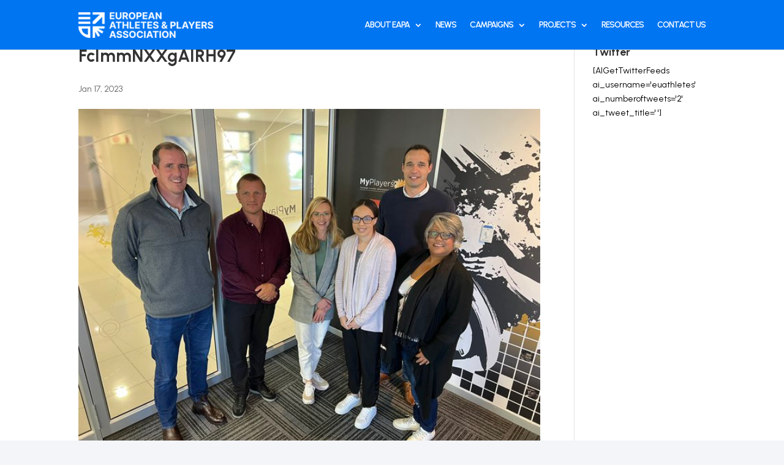

--- FILE ---
content_type: text/css; charset=UTF-8
request_url: https://euathletes.org/wp-content/plugins/gravityforms/assets/css/dist/theme.min.css?ver=2.9.16
body_size: 5793
content:
.gform_wrapper.gravity-theme .gfield_label{display:inline-block;font-size:16px;font-weight:700;margin-bottom:8px;padding:0}.gform_wrapper.gravity-theme .gfield_header_item,.gform_wrapper.gravity-theme .gform_fileupload_rules,.gform_wrapper.gravity-theme .ginput_complex label{font-size:15px;padding-top:5px}.gform_wrapper.gravity-theme.left_label fieldset.gfield,.gform_wrapper.gravity-theme.right_label fieldset.gfield{padding:16px 16px 16px 30%}.gform_wrapper.gravity-theme.left_label fieldset.gfield .gfield_description,.gform_wrapper.gravity-theme.left_label fieldset.gfield .ginput_container:not(.ginput_container_time),.gform_wrapper.gravity-theme.right_label fieldset.gfield .gfield_description,.gform_wrapper.gravity-theme.right_label fieldset.gfield .ginput_container:not(.ginput_container_time){width:100%}.gform_wrapper.gravity-theme.left_label legend.gfield_label,.gform_wrapper.gravity-theme.right_label legend.gfield_label{left:0}.gform_wrapper.gravity-theme.left_label .gfield:not(.gsection):not(.gfield_html):not(fieldset),.gform_wrapper.gravity-theme.right_label .gfield:not(.gsection):not(.gfield_html):not(fieldset){justify-content:flex-start}.gform_wrapper.gravity-theme.left_label .gfield_html.gfield_html_formatted,.gform_wrapper.gravity-theme.right_label .gfield_html.gfield_html_formatted{display:flex}.gform_wrapper.gravity-theme.left_label .gfield.gfield_html:not(.gfield_html_formatted) .gf-html-container,.gform_wrapper.gravity-theme.right_label .gfield.gfield_html:not(.gfield_html_formatted) .gf-html-container{width:100%}.gform_wrapper.gravity-theme.right_label legend.gfield_label{text-align:right}.gform_wrapper.gravity-theme:not(.top_label) .ginput_container.ginput_single_email{margin-left:0}.gform_wrapper.gravity-theme .gform_validation_errors{background:#fff9f9;border-radius:5px;border:1.5px solid #c02b0a;box-shadow:0 1px 4px rgba(0,0,0,.11),0 0 4px rgba(18,25,97,.0405344);margin-block-end:8px;margin-block-start:8px;padding-block:16px;padding-inline-end:16px;padding-inline-start:48px;position:relative;width:100%}.gform_wrapper.gravity-theme .gform_validation_errors:focus{outline:2px solid #c02b0a;outline-offset:2px}.gform_wrapper.gravity-theme .gform_validation_errors>h2{color:#c02b0a;font-size:13.2px;font-weight:500;line-height:17.6px;margin-block-end:12px;margin-block-start:0;margin-inline:0}.gform_wrapper.gravity-theme .gform_validation_errors>h2::before{display:none}.gform_wrapper.gravity-theme .gform_validation_errors>h2 .gform-icon{align-items:center;display:flex;font-size:28px;height:100%;inset-inline-start:12px;position:absolute;inset-block-start:0}.gform_wrapper.gravity-theme .gform_validation_errors>h2.hide_summary{margin:0;padding:0}.gform_wrapper.gravity-theme .gform_validation_errors>ol{padding-inline-start:20px}.gform_wrapper.gravity-theme .gform_validation_errors>ol a{color:#c02b0a;font-size:13.2px}.gform_wrapper.gravity-theme .gform_validation_errors>ol a:focus{outline:2px solid #c02b0a;outline-offset:2px}.gform_wrapper.gravity-theme .gform_validation_errors>ol li{color:#c02b0a;font-size:13.2px;list-style-type:disc!important;margin-block-end:8px;margin-block-start:0;margin-inline:0}.gform_wrapper.gravity-theme .gform_validation_errors>ol li:last-of-type{margin-block-end:0}.gform_wrapper.gravity-theme .gfield_required{color:#c02b0a;display:inline-block;font-size:13.008px;padding-inline-start:0.125em}.gform_wrapper.gravity-theme .gfield_required .gfield_required_custom,.gform_wrapper.gravity-theme .gfield_required .gfield_required_text{font-style:italic;font-weight:400}.gform_wrapper.gravity-theme .gform_required_legend .gfield_required{padding-inline-start:0}.gform_wrapper.gravity-theme .validation_error{border-block-end:2px solid #c02b0a;border-block-start:2px solid #c02b0a;color:#c02b0a;font-size:1em;font-weight:700;margin-block-end:32px;padding:16px;text-align:center}.gform_wrapper.gravity-theme .gfield_error .gfield_repeater_cell label,.gform_wrapper.gravity-theme .gfield_error label,.gform_wrapper.gravity-theme .gfield_error legend,.gform_wrapper.gravity-theme .gfield_validation_message,.gform_wrapper.gravity-theme .validation_message,.gform_wrapper.gravity-theme [aria-invalid=true]+label,.gform_wrapper.gravity-theme label+[aria-invalid=true]{color:#c02b0a}.gform_wrapper.gravity-theme .gfield_validation_message,.gform_wrapper.gravity-theme .validation_message{background:#fff9f9;border:1px solid #c02b0a;font-size:14.992px;margin-block-start:8px;padding:12.992px 24px}.gform_wrapper.gravity-theme .left_label.validation_above fieldset .gfield_validation_message,.gform_wrapper.gravity-theme .left_label.validation_above fieldset .validation_message,.gform_wrapper.gravity-theme .right_label.validation_above fieldset .gfield_validation_message,.gform_wrapper.gravity-theme .right_label.validation_above fieldset .validation_message{clear:right}.gform_wrapper.gravity-theme .validation_above .gfield_validation_message,.gform_wrapper.gravity-theme .validation_above .validation_message{margin-block-end:16px}.gform_wrapper.gravity-theme .gfield_error [aria-invalid=true]{border:1px solid #c02b0a}.gform_wrapper.gravity-theme .gform_previous_button.button,.gform_wrapper.gravity-theme .gform_save_link.button{-webkit-appearance:none!important;background-color:#fff;color:#6b7280;text-decoration:none}.gform_wrapper.gravity-theme .gform_previous_button.button svg,.gform_wrapper.gravity-theme .gform_save_link.button svg{display:inline-block;margin-right:4px}.gform_wrapper.gravity-theme button.button:disabled{opacity:.6}.gform_wrapper.gravity-theme #field_submit,.gform_wrapper.gravity-theme .gform_footer{display:flex}.gform_wrapper.gravity-theme #field_submit input,.gform_wrapper.gravity-theme .gform_footer input{align-self:flex-end}.gform_wrapper.gravity-theme #field_submit .gform_image_button,.gform_wrapper.gravity-theme .gform_footer .gform_image_button{background-color:transparent;border:none;border-radius:0;height:auto;padding:0;width:auto}.gform_wrapper.gravity-theme #field_submit .gform-button--width-full,.gform_wrapper.gravity-theme .gform_footer .gform-button--width-full{text-align:center;width:100%}.gform_wrapper.gravity-theme .ginput_complex{display:flex;flex-flow:row wrap}.gform_wrapper.gravity-theme .ginput_complex fieldset,.gform_wrapper.gravity-theme .ginput_complex span{flex:1}.gform_wrapper.gravity-theme .ginput_complex .ginput_full{flex:0 0 100%}.gform_wrapper.gravity-theme .ginput_complex .clear-multi{display:flex}.gform_wrapper.gravity-theme .ginput_complex label,.gform_wrapper.gravity-theme .ginput_complex legend{display:block}.gform_wrapper.gravity-theme .ginput_complex input,.gform_wrapper.gravity-theme .ginput_complex select{width:100%}.gform_wrapper.gravity-theme .ginput_container_address{margin-left:-1%;margin-right:-1%}.gform_wrapper.gravity-theme .ginput_container_address span{flex:0 0 50%;padding-left:.9804%;padding-right:.9804%}@media (min-width:641px){.gform_wrapper.gravity-theme .ginput_complex:not(.ginput_container_address) fieldset:not([style*="display:none"]):not(.ginput_full),.gform_wrapper.gravity-theme .ginput_complex:not(.ginput_container_address) span:not([style*="display:none"]):not(.ginput_full){padding-right:1%}.gform_wrapper.gravity-theme .ginput_complex:not(.ginput_container_address) fieldset:not([style*="display:none"]):not(.ginput_full)~span:not(.ginput_full),.gform_wrapper.gravity-theme .ginput_complex:not(.ginput_container_address) span:not([style*="display:none"]):not(.ginput_full)~span:not(.ginput_full){padding-left:1%;padding-right:0}.gform_wrapper.gravity-theme .ginput_container_address span,.gform_wrapper.gravity-theme .ginput_full:not(:last-of-type){margin-bottom:8px}.gform_wrapper.gravity-theme .ginput_container_address{margin-bottom:-8px}html[dir=rtl] .gform_wrapper.gravity-theme .ginput_complex:not(.ginput_container_address) fieldset:not([style*="display:none"]):not(.ginput_full),html[dir=rtl] .gform_wrapper.gravity-theme .ginput_complex:not(.ginput_container_address) span:not([style*="display:none"]):not(.ginput_full){padding-left:1%;padding-right:0}html[dir=rtl] .gform_wrapper.gravity-theme .ginput_complex:not(.ginput_container_address) fieldset:not([style*="display:none"]):not(.ginput_full)~span:not(.ginput_full),html[dir=rtl] .gform_wrapper.gravity-theme .ginput_complex:not(.ginput_container_address) span:not([style*="display:none"]):not(.ginput_full)~span:not(.ginput_full){padding-left:0;padding-right:1%}}@media (max-width:640px){.gform_wrapper.gravity-theme .ginput_complex span{flex:0 0 100%;margin-bottom:8px;padding-left:0}.gform_wrapper.gravity-theme .ginput_complex.ginput_container_address span{padding-left:.9804%}}.gform_wrapper.gravity-theme .description,.gform_wrapper.gravity-theme .gfield_description,.gform_wrapper.gravity-theme .gsection_description,.gform_wrapper.gravity-theme .instruction{clear:both;font-family:inherit;font-size:15px;letter-spacing:normal;line-height:inherit;padding-top:13px;width:100%}.gform_wrapper.gravity-theme .field_description_above .description,.gform_wrapper.gravity-theme .field_description_above .gfield_description,.gform_wrapper.gravity-theme .field_description_above .gsection_description,.gform_wrapper.gravity-theme .field_description_above .instruction{padding-bottom:16px}.gform_wrapper.gravity-theme .field_sublabel_above .description,.gform_wrapper.gravity-theme .field_sublabel_above .gfield_description,.gform_wrapper.gravity-theme .field_sublabel_above .gsection_description{margin-top:9.008px}.gform_wrapper.gravity-theme .top_label .gsection_description{margin-bottom:9.008px;width:100%}.gform_wrapper.gravity-theme .field_description_below .gfield_consent_description,.gform_wrapper.gravity-theme .gfield_consent_description{border:1px solid #ddd;font-size:13.008px;margin-top:12.8px;max-height:240px;overflow-y:scroll;padding:6.4px 8px;width:100%}.gform_wrapper.gravity-theme .field_description_above .gfield_choice_limit_message,.gform_wrapper.gravity-theme .field_sublabel_above .gfield_choice_limit_message,.gform_wrapper.gravity-theme .gfield_choice_limit_message{display:block;margin-bottom:8px;margin-top:0;padding-bottom:0;padding-top:0}.gform_wrapper.gravity-theme .gfield_creditcard_warning{background-color:rgba(255,223,224,.25);border-bottom:4px solid #c02b0a;border-top:2px solid #c02b0a;padding:16px}.gform_wrapper.gravity-theme .gfield_creditcard_warning .gfield_creditcard_warning_message{color:#c02b0a;font-family:inherit;font-size:16px;font-weight:700;min-height:32px;position:relative}.gform_wrapper.gravity-theme .gfield_creditcard_warning .gfield_creditcard_warning_message span{background-image:url([data-uri]);background-position:0 3.2px;background-repeat:no-repeat;background-size:24px 16px;border-bottom:1px solid #c02b0a;display:block;letter-spacing:.1pt;margin-bottom:16px;padding:0 0 16px 24px;text-transform:uppercase}.gform_wrapper.gravity-theme .ginput_cardextras{display:flex;flex-wrap:wrap}.gform_wrapper.gravity-theme .ginput_complex .ginput_cardinfo_right input{max-width:112px;width:30%}.gform_wrapper.gravity-theme .ginput_card_expiration_container{display:flex;flex-wrap:wrap}.gform_wrapper.gravity-theme .ginput_card_expiration_month{flex:1;margin-right:16px}.gform_wrapper.gravity-theme .ginput_card_expiration_year{flex:1}.gform_wrapper.gravity-theme .ginput_cardinfo_left label,.gform_wrapper.gravity-theme .ginput_cardinfo_left legend,.gform_wrapper.gravity-theme .ginput_cardinfo_right label,.gform_wrapper.gravity-theme .ginput_cardinfo_right legend{flex:1 1 100%}.gform_wrapper.gravity-theme fieldset.ginput_cardinfo_left{display:flex;flex-direction:column}.gform_wrapper.gravity-theme fieldset.ginput_cardinfo_left legend{float:left;padding-top:5px}.gform_wrapper.gravity-theme .field_sublabel_below fieldset.ginput_cardinfo_left{flex-direction:column-reverse}html[dir=rtl] .gform_wrapper.gravity-theme .ginput_card_expiration_month{margin-left:16px;margin-right:0}html[dir=rtl] .gform_wrapper.gravity-theme .gform_card_icon{float:right}html[dir=rtl] .gform_wrapper.gravity-theme .gfield_creditcard_warning .gfield_creditcard_warning_message span{background-position:right 3.2px;background-repeat:no-repeat;background-size:24px 16px;display:block;margin-bottom:16px;padding:0 24px 16px 0}html[dir=rtl] .gform_wrapper.gravity-theme fieldset.ginput_cardinfo_left{display:flex}@media (max-width:640px){.gform_wrapper.gravity-theme .ginput_card_expiration{flex:none}.gform_wrapper.gravity-theme .ginput_card_expiration_month{margin-bottom:8px}}.gform_wrapper.gravity-theme .ginput_container_date+.ginput_container_date{margin-left:2%}.gform_wrapper.gravity-theme .ginput_container_date[style*="display:none"]+.ginput_container_date{margin-left:0}.gform_wrapper.gravity-theme .ginput_container_date label{display:block}html[dir=rtl] .gform_wrapper.gravity-theme .ginput_container_date+.ginput_container_date{margin-left:0;margin-right:16px}html[dir=rtl] .gform_wrapper.gravity-theme .ginput_container_date[style*="display:none"]+.ginput_container_date{margin-right:0}.gravity-theme.ui-datepicker{background:#fff;border:1px solid #d0d1d3;border-radius:3px;box-shadow:0 .0625rem .25rem rgba(0,0,0,.11),0 0 .25rem rgba(18,25,97,.0405344);color:#607382;font-size:.8125rem;font-weight:var(--gform-theme-font-weight-medium);margin-top:5px;max-width:400px;padding:18px 15px;width:auto}.gravity-theme.ui-datepicker table,.gravity-theme.ui-datepicker td,.gravity-theme.ui-datepicker th,.gravity-theme.ui-datepicker thead,.gravity-theme.ui-datepicker tr{background:0 0;border:0;margin:0}.gravity-theme.ui-datepicker td,.gravity-theme.ui-datepicker th{padding:5px;text-shadow:none;text-transform:none}.gravity-theme.ui-datepicker .ui-datepicker-header{border:0;display:flex;flex-direction:row;justify-content:center;margin:0 0 5px;padding:0;position:relative;width:100%}.gravity-theme.ui-datepicker .ui-datepicker-header .ui-datepicker-next,.gravity-theme.ui-datepicker .ui-datepicker-header .ui-datepicker-prev{align-items:center;background:0 0;border:0;color:#607382;cursor:pointer;display:flex;font-family:gform-icons-theme!important;font-size:24px;-webkit-font-smoothing:antialiased;-moz-osx-font-smoothing:grayscale;height:30px;justify-content:center;line-height:1;position:absolute;speak:never;text-decoration:none;top:50%;transform:translateY(-50%);transition:color .3s ease-in-out,background-color .3s ease-in-out,border-color .3s ease-in-out;width:30px}.gravity-theme.ui-datepicker .ui-datepicker-header .ui-datepicker-next:focus,.gravity-theme.ui-datepicker .ui-datepicker-header .ui-datepicker-next:hover,.gravity-theme.ui-datepicker .ui-datepicker-header .ui-datepicker-prev:focus,.gravity-theme.ui-datepicker .ui-datepicker-header .ui-datepicker-prev:hover{color:#2f4054}.gravity-theme.ui-datepicker .ui-datepicker-header .ui-datepicker-next .ui-icon,.gravity-theme.ui-datepicker .ui-datepicker-header .ui-datepicker-prev .ui-icon{display:none}.gravity-theme.ui-datepicker .ui-datepicker-header .ui-datepicker-next::before,.gravity-theme.ui-datepicker .ui-datepicker-header .ui-datepicker-prev::before{border:0;height:auto;position:static;transform:none;width:auto}.gravity-theme.ui-datepicker .ui-datepicker-header .ui-datepicker-prev{left:0}.gravity-theme.ui-datepicker .ui-datepicker-header .ui-datepicker-prev::before{content:"\e910"}.gravity-theme.ui-datepicker .ui-datepicker-header .ui-datepicker-next{right:0}.gravity-theme.ui-datepicker .ui-datepicker-header .ui-datepicker-next::before{content:"\e91b"}.gravity-theme.ui-datepicker .ui-datepicker-header select{-webkit-appearance:none;background-color:transparent;background-image:url(../../../images/theme/down-arrow.svg);background-position:100% 50%;background-repeat:no-repeat;background-size:24px 24px;border:0;border-radius:0;box-shadow:none;color:#585e6a;cursor:pointer;display:inline-block;font-size:.875rem;font-weight:var(--gform-theme-font-weight-medium);height:auto;min-height:0;padding:0 22px 0 0;width:auto}.gravity-theme.ui-datepicker .ui-datepicker-header select.ui-datepicker-month{margin-right:20px;-moz-text-align-last:right;text-align-last:right}.gravity-theme.ui-datepicker .ui-datepicker-calendar{table-layout:fixed;width:100%}.gravity-theme.ui-datepicker .ui-datepicker-calendar a,.gravity-theme.ui-datepicker .ui-datepicker-calendar span{font-weight:var(--gform-theme-font-weight-normal)}.gravity-theme.ui-datepicker .ui-datepicker-calendar th span{align-items:center;color:#2f4054;display:flex;font-size:.8125rem;font-weight:var(--gform-theme-font-weight-medium);height:40px;justify-content:center;width:40px}.gravity-theme.ui-datepicker .ui-datepicker-calendar td{font-size:.8125rem;height:50px;width:50px}.gravity-theme.ui-datepicker .ui-datepicker-calendar .ui-state-default{align-items:center;background:0 0;border:1px solid transparent;border-radius:100%;box-shadow:none;color:#2f4054;display:flex;height:40px;justify-content:center;text-decoration:none;transition:color .3s ease-in-out,background-color .3s ease-in-out,border-color .3s ease-in-out;width:40px}.gravity-theme.ui-datepicker .ui-datepicker-calendar .ui-state-default:focus,.gravity-theme.ui-datepicker .ui-datepicker-calendar .ui-state-default:hover{background:0 0;border-color:#607382;outline:0}.gravity-theme.ui-datepicker .ui-datepicker-calendar .ui-state-default:active{background:#f2f3f5;border-color:#607382}.gravity-theme.ui-datepicker .ui-datepicker-calendar .ui-datepicker-current-day .ui-state-default{background:#607382;border-color:#607382;box-shadow:0 .125rem .125rem rgba(58,58,87,.0596411);color:#fff}.gravity-theme.ui-datepicker .ui-datepicker-calendar .ui-datepicker-current-day .ui-state-default:focus,.gravity-theme.ui-datepicker .ui-datepicker-calendar .ui-datepicker-current-day .ui-state-default:hover{border-color:#607382}.gravity-theme.ui-datepicker .ui-datepicker-calendar .ui-state-disabled{background:0 0}.gravity-theme.ui-datepicker .ui-datepicker-calendar .ui-state-disabled .ui-state-default{align-items:center;background:#f2f3f5;border:1px solid rgba(32,32,46,.079);border-radius:100%;box-shadow:0 .125rem .125rem rgba(58,58,87,.0596411);color:#686e77;cursor:text;display:flex;height:40px;justify-content:center;text-decoration:none;width:40px}@media (max-width:640px){.gravity-theme.ui-datepicker{max-width:235px}.gravity-theme.ui-datepicker .ui-datepicker-header{margin-bottom:10px}.gravity-theme.ui-datepicker td,.gravity-theme.ui-datepicker th{padding:3px}.gravity-theme.ui-datepicker .ui-datepicker-calendar th span{height:20px;width:20px}.gravity-theme.ui-datepicker .ui-datepicker-calendar td{height:30px;width:30px}.gravity-theme.ui-datepicker .ui-datepicker-calendar .ui-state-default{height:20px;width:20px}.gravity-theme.ui-datepicker .ui-datepicker-calendar .ui-state-disabled .ui-state-default{height:20px;width:20px}}html[dir=rtl] #ui-datepicker-div.gform-theme-datepicker[style]{right:auto!important}.gform_wrapper.gravity-theme .gform_footer,.gform_wrapper.gravity-theme .gform_page_footer{margin:6px 0 0;padding:16px 0}.gform_wrapper.gravity-theme .gform_footer.left_label,.gform_wrapper.gravity-theme .gform_footer.right_label,.gform_wrapper.gravity-theme .gform_page_footer.left_label,.gform_wrapper.gravity-theme .gform_page_footer.right_label{padding:16px 0 10px 30%}.gform_wrapper.gravity-theme .gform_footer button,.gform_wrapper.gravity-theme .gform_footer input,.gform_wrapper.gravity-theme .gform_page_footer button,.gform_wrapper.gravity-theme .gform_page_footer input{margin-bottom:8px}.gform_wrapper.gravity-theme .gform_footer button.button:disabled,.gform_wrapper.gravity-theme .gform_footer input.button:disabled,.gform_wrapper.gravity-theme .gform_page_footer button.button:disabled,.gform_wrapper.gravity-theme .gform_page_footer input.button:disabled{opacity:.6}.gform_wrapper.gravity-theme .gform_footer button+input,.gform_wrapper.gravity-theme .gform_footer input+button,.gform_wrapper.gravity-theme .gform_footer input+input,.gform_wrapper.gravity-theme .gform_page_footer button+input,.gform_wrapper.gravity-theme .gform_page_footer input+button,.gform_wrapper.gravity-theme .gform_page_footer input+input{margin-left:8px}html[dir=rtl] .gform_wrapper.gravity-theme button+input,html[dir=rtl] .gform_wrapper.gravity-theme input+button,html[dir=rtl] .gform_wrapper.gravity-theme input+input{margin-right:8px}.gform_wrapper.gravity-theme .gfield_checkbox label,.gform_wrapper.gravity-theme .gfield_radio label{display:inline-block;font-size:15px}.gform_wrapper.gravity-theme .gfield_checkbox button,.gform_wrapper.gravity-theme .gfield_checkbox input[type=text],.gform_wrapper.gravity-theme .gfield_radio button,.gform_wrapper.gravity-theme .gfield_radio input[type=text]{margin-top:16px}.gform_wrapper.gravity-theme .gfield-choice-input{display:inline-block;margin-top:0;top:0;vertical-align:middle}.gform_wrapper.gravity-theme .gfield-choice-input+label{margin-bottom:0;max-width:calc(100% - 32px);vertical-align:middle}.gform_wrapper.gravity-theme .gfield-choice-input:disabled+label{color:#757575}.gform_wrapper.gravity-theme input[type=number]{display:inline-block}.gform_wrapper.gravity-theme input[type=color],.gform_wrapper.gravity-theme input[type=date],.gform_wrapper.gravity-theme input[type=datetime-local],.gform_wrapper.gravity-theme input[type=datetime],.gform_wrapper.gravity-theme input[type=email],.gform_wrapper.gravity-theme input[type=month],.gform_wrapper.gravity-theme input[type=number],.gform_wrapper.gravity-theme input[type=password],.gform_wrapper.gravity-theme input[type=search],.gform_wrapper.gravity-theme input[type=tel],.gform_wrapper.gravity-theme input[type=text],.gform_wrapper.gravity-theme input[type=time],.gform_wrapper.gravity-theme input[type=url],.gform_wrapper.gravity-theme input[type=week],.gform_wrapper.gravity-theme select,.gform_wrapper.gravity-theme textarea{font-size:15px;margin-bottom:0;margin-top:0;padding:8px}.gform_wrapper.gravity-theme .chosen-container-multi,.gform_wrapper.gravity-theme .ginput_product_price,.gform_wrapper.gravity-theme .ginput_product_price_label,.gform_wrapper.gravity-theme .ginput_quantity_label{font-size:15px}.gform_wrapper.gravity-theme .chosen-choices{padding:8px}.gform_wrapper.gravity-theme .ginput_container_date{align-content:flex-start;align-items:center;display:flex}.gform_wrapper.gravity-theme .ginput_container_date input{width:auto}.gform_wrapper.gravity-theme .ginput_container_date .datepicker_with_icon.large{width:calc(100% - 48px)}.gform_wrapper.gravity-theme .ginput_container_date img.ui-datepicker-trigger{display:block;margin-left:12.8px;max-height:25.6px;max-width:25.6px}.gform_wrapper.gravity-theme .ginput_complex .ginput_container_date{flex-basis:min-content;flex-flow:row wrap;max-width:30%}.gform_wrapper.gravity-theme .ginput_complex .ginput_container_date input,.gform_wrapper.gravity-theme .ginput_complex .ginput_container_date select{min-width:84px;width:100%}.gform_wrapper.gravity-theme .gfield_chainedselect.horizontal select{min-width:100px}.gform_wrapper.gravity-theme .gform_show_password{align-items:center;background:0 0;color:inherit;display:flex;height:100%}.gform_wrapper.gravity-theme .gform_show_password:focus,.gform_wrapper.gravity-theme .gform_show_password:hover{background:0 0}.gform_wrapper.gravity-theme .gfield_consent_description{border:1px solid #ddd;font-size:.8em;margin-top:8px;max-height:240px;overflow-y:scroll;padding:8px}.gform_wrapper.gravity-theme .gfield .ginput_quantity{width:auto}.gform_wrapper.gravity-theme .ginput_container_image_choice .gfield_checkbox,.gform_wrapper.gravity-theme .ginput_container_image_choice .gfield_radio{display:flex;flex-direction:row;flex-wrap:wrap;gap:16px}.gform_wrapper.gravity-theme .ginput_container_image_choice .gchoice{align-self:start;display:block;inline-size:200px;max-inline-size:200px;min-inline-size:200px;position:relative}.gform_wrapper.gravity-theme .ginput_container_image_choice .gchoice .gfield-image-choice-wrapper-outer{display:block}.gform_wrapper.gravity-theme .ginput_container_image_choice .gchoice label{display:inline;margin:0}.gform_wrapper.gravity-theme .ginput_container_image_choice .gchoice input{margin-inline-start:0}.gform_wrapper.gravity-theme .ginput_container_image_choice .gchoice:where([\:has\(input\:checked\)])::after{font-family:gform-icons-theme!important;font-style:normal;font-variant:normal;font-weight:400;line-height:1;speak:none;text-transform:none;align-items:center;background-color:#607382;block-size:38px;border-radius:50%;color:#fff;content:"\e917";display:flex;filter:drop-shadow(0 1px 1px rgba(18, 25, 97, .15)) drop-shadow(0 2px 5px rgba(18, 25, 97, .1)) drop-shadow(0 0 0 rgba(18, 25, 97, .05));font-size:32px;inline-size:38px;inset-block-start:10px;inset-inline-end:10px;justify-content:center;position:absolute;z-index:5}.gform_wrapper.gravity-theme .ginput_container_image_choice .gchoice:where([\:has\(input\:checked\)])::after{font-family:gform-icons-theme!important;font-style:normal;font-variant:normal;font-weight:400;line-height:1;speak:none;text-transform:none;align-items:center;background-color:#607382;block-size:38px;border-radius:50%;color:#fff;content:"\e917";display:flex;filter:drop-shadow(0 1px 1px rgba(18, 25, 97, .15)) drop-shadow(0 2px 5px rgba(18, 25, 97, .1)) drop-shadow(0 0 0 rgba(18, 25, 97, .05));font-size:32px;inline-size:38px;inset-block-start:10px;inset-inline-end:10px;justify-content:center;position:absolute;z-index:5}.gform_wrapper.gravity-theme .ginput_container_image_choice .gchoice:where([\:has\(input\:checked\)])::after{font-family:gform-icons-theme!important;font-style:normal;font-variant:normal;font-weight:400;line-height:1;speak:none;text-transform:none;align-items:center;background-color:#607382;block-size:38px;border-radius:50%;color:#fff;content:"\e917";display:flex;filter:drop-shadow(0 1px 1px rgba(18, 25, 97, .15)) drop-shadow(0 2px 5px rgba(18, 25, 97, .1)) drop-shadow(0 0 0 rgba(18, 25, 97, .05));font-size:32px;inline-size:38px;inset-block-start:10px;inset-inline-end:10px;justify-content:center;position:absolute;z-index:5}.gform_wrapper.gravity-theme .ginput_container_image_choice .gchoice:where(:has(input:checked))::after{font-family:gform-icons-theme!important;font-style:normal;font-variant:normal;font-weight:400;line-height:1;speak:none;text-transform:none;align-items:center;background-color:#607382;block-size:38px;border-radius:50%;color:#fff;content:"\e917";display:flex;filter:drop-shadow(0 1px 1px rgba(18, 25, 97, .15)) drop-shadow(0 2px 5px rgba(18, 25, 97, .1)) drop-shadow(0 0 0 rgba(18, 25, 97, .05));font-size:32px;inline-size:38px;inset-block-start:10px;inset-inline-end:10px;justify-content:center;position:absolute;z-index:5}.gform_wrapper.gravity-theme .ginput_container_image_choice .gchoice:where(:focus-within) .gfield-choice-image-wrapper::before{border-color:currentColor}.gform_wrapper.gravity-theme .ginput_container_image_choice .gchoice:where([\:has\(.gfield-choice-input\:disabled\)]) .gfield-choice-image-wrapper{opacity:.5}.gform_wrapper.gravity-theme .ginput_container_image_choice .gchoice:where(:has(.gfield-choice-input:disabled)) .gfield-choice-image-wrapper{opacity:.5}.gform_wrapper.gravity-theme .ginput_container_image_choice .gfield-choice-image-wrapper{aspect-ratio:1/1;margin-block-end:8px;opacity:1;overflow:hidden;position:relative}.gform_wrapper.gravity-theme .ginput_container_image_choice .gfield-choice-image-wrapper::before{border:2px solid transparent;content:"";display:block;inset-block:0;inset-inline:0;position:absolute;z-index:1}.gform_wrapper.gravity-theme .ginput_container_image_choice .gfield-choice-image-no-image{font-family:gform-icons-theme!important;font-style:normal;font-variant:normal;font-weight:400;line-height:1;speak:none;text-transform:none;background-color:#d0d1d3;block-size:100%;color:#607382;display:block;inline-size:100%;position:relative}.gform_wrapper.gravity-theme .ginput_container_image_choice .gfield-choice-image-no-image::before{content:"\e91e";font-size:60px;inset-block-start:50%;left:50%;position:absolute;transform:translate(-50%,-50%)}.gform_wrapper.gravity-theme .ginput_container_image_choice .gfield-choice-image-no-image span{border:0;clip:rect(0,0,0,0);height:1px;margin:-1px;overflow:hidden;padding:0;position:absolute;white-space:nowrap;width:1px}.gform_wrapper.gravity-theme .ginput_container_image_choice .gfield-choice-image{block-size:100%!important;display:block;inline-size:100%;max-block-size:100%;max-inline-size:100%;-o-object-fit:cover;object-fit:cover}.gform_wrapper.gravity-theme .ginput_container_image_choice .gchoice_other_control{margin-block-start:16px;max-inline-size:100%}.gform_wrapper.gravity-theme .gfield_error .ginput_container_image_choice .gfield-choice-image-wrapper::before{border-color:#c02b0a}.gform_wrapper.gravity-theme:where(:not(.gform_wrapper_edit_form_entry)) .ginput_container_image_choice.ginput_container_image_choice--label-hide .gchoice .gfield-choice-image-wrapper{margin-block-end:0}.gform_wrapper.gravity-theme:where(:not(.gform_wrapper_edit_form_entry)) .ginput_container_image_choice.ginput_container_image_choice--label-hide .gchoice .gfield-choice-input,.gform_wrapper.gravity-theme:where(:not(.gform_wrapper_edit_form_entry)) .ginput_container_image_choice.ginput_container_image_choice--label-hide .gchoice .gfield-image-choice-wrapper-inner,.gform_wrapper.gravity-theme:where(:not(.gform_wrapper_edit_form_entry)) .ginput_container_image_choice.ginput_container_image_choice--label-hide .gchoice .gform-field-label{border:0;clip:rect(0,0,0,0);height:1px;margin:-1px;overflow:hidden;padding:0;position:absolute;white-space:nowrap;width:1px}.gform_wrapper.gravity-theme:where(:not(.gform_wrapper_edit_form_entry)) .ginput_container_image_choice.ginput_container_image_choice--input-hide .gchoice .gform-field-label{margin-inline-start:0}.gform_wrapper.gravity-theme:where(:not(.gform_wrapper_edit_form_entry)) .ginput_container_image_choice.ginput_container_image_choice--input-hide .gchoice .gfield-choice-input{border:0;clip:rect(0,0,0,0);height:1px;margin:-1px;overflow:hidden;padding:0;position:absolute;white-space:nowrap;width:1px}.gform_wrapper.gravity-theme:where(.gform_wrapper_edit_form_entry) .ginput_container_image_choice .gchoice:where([\:has\(input\:checked\)])::after{font-family:gform-icons-common!important;font-style:normal;font-variant:normal;font-weight:400;line-height:1;speak:none;text-transform:none;content:"\e904";font-size:20px}.gform_wrapper.gravity-theme:where(.gform_wrapper_edit_form_entry) .ginput_container_image_choice .gchoice:where([\:has\(input\:checked\)])::after{font-family:gform-icons-common!important;font-style:normal;font-variant:normal;font-weight:400;line-height:1;speak:none;text-transform:none;content:"\e904";font-size:20px}.gform_wrapper.gravity-theme:where(.gform_wrapper_edit_form_entry) .ginput_container_image_choice .gchoice:where([\:has\(input\:checked\)])::after{font-family:gform-icons-common!important;font-style:normal;font-variant:normal;font-weight:400;line-height:1;speak:none;text-transform:none;content:"\e904";font-size:20px}.gform_wrapper.gravity-theme:where(.gform_wrapper_edit_form_entry) .ginput_container_image_choice .gchoice:where(:has(input:checked))::after{font-family:gform-icons-common!important;font-style:normal;font-variant:normal;font-weight:400;line-height:1;speak:none;text-transform:none;content:"\e904";font-size:20px}.gform_wrapper.gravity-theme:where(.gform_wrapper_edit_form_entry) .ginput_container_image_choice .gfield-choice-image-no-image{font-family:gform-icons-common!important;font-style:normal;font-variant:normal;font-weight:400;line-height:1;speak:none;text-transform:none}.gform_wrapper.gravity-theme:where(.gform_wrapper_edit_form_entry) .ginput_container_image_choice .gfield-choice-image-no-image::before{content:"\e90f"}.gforms_edit_form.gf_browser_safari .gform_wrapper.gravity-theme:where(.gform_wrapper_edit_form_entry) .ginput_container_image_choice .gfield-choice-image{max-block-size:-webkit-fill-available}html[dir=rtl] .gform_wrapper.gravity-theme .ginput_container_date img.ui-datepicker-trigger{margin-left:0;margin-right:12.8px;order:1}.gform_wrapper.gravity-theme .gsection{border-bottom:1px solid #ccc;padding:0 16px 8px 0}html[dir=rtl] .gform_wrapper.gravity-theme .gsection{padding:0 0 8px 16px}.gform_wrapper.gravity-theme .gf_progressbar_title{color:#767676;font-size:12.992px;font-weight:400;margin:0 0 4.8px 0}.gform_wrapper.gravity-theme .gf_progressbar{background:#e8e8e8;border-radius:10.5px;margin-bottom:16px;position:relative}.gform_wrapper.gravity-theme .gf_progressbar_percentage{border-radius:10.5px;height:20.992px;text-align:right;vertical-align:middle}.gform_wrapper.gravity-theme .gf_progressbar_percentage:not(.percentbar_100){border-radius:10.5px 0 0 10.5px}.gform_wrapper.gravity-theme .gf_progressbar_percentage span{display:block;float:right;font-size:13px;line-height:21px;margin-left:8px;margin-right:8px;min-width:2em;width:auto}.gform_wrapper.gravity-theme .gf_progressbar_percentage.percentbar_0 span{color:#959595;float:none;margin-left:9.6px;text-shadow:none}.gform_wrapper.gravity-theme .gf_progressbar_blue{background:#d2d6dc}.gform_wrapper.gravity-theme .gf_progressbar_percentage.percentbar_blue{background-color:#1e7ac4;color:#fff}.gform_wrapper.gravity-theme .gf_progressbar_gray{background:#d2d6dc}.gform_wrapper.gravity-theme .gf_progressbar_percentage.percentbar_gray{background-color:#6b7280;color:#fff}.gform_wrapper.gravity-theme .gf_progressbar_green{background:#e8e8e8}.gform_wrapper.gravity-theme .gf_progressbar_percentage.percentbar_green{background-color:#aac138;color:#fff}.gform_wrapper.gravity-theme .gf_progressbar_orange{background:#e8eaec}.gform_wrapper.gravity-theme .gf_progressbar_percentage.percentbar_orange{background-color:#ff5d38;color:#fff}.gform_wrapper.gravity-theme .gf_progressbar_red{background:#e8eaec}.gform_wrapper.gravity-theme .gf_progressbar_percentage.percentbar_red{background-color:#ec1e31;color:#fff}.gform_wrapper.gravity-theme .gf_progressbar_spring{background:#d2d6dc}.gform_wrapper.gravity-theme .gf_progressbar_percentage.percentbar_spring{background:linear-gradient(270deg,#9cd790 0,#76d7db 100%);color:#fff}.gform_wrapper.gravity-theme .gf_progressbar_blues{background:#d2d6dc}.gform_wrapper.gravity-theme .gf_progressbar_percentage.percentbar_blues{background:linear-gradient(270deg,#00c2ff 0,#7838e2 100%);color:#fff}.gform_wrapper.gravity-theme .gf_progressbar_rainbow{background:#d2d6dc}.gform_wrapper.gravity-theme .gf_progressbar_percentage.percentbar_rainbow{background:linear-gradient(270deg,#1dbeea 0,#cd6ad6 50%,#f35160 100%);color:#fff}html[dir=rtl] .gform_wrapper.gravity-theme .gf_progressbar_percentage:not(.percentbar_100){border-radius:0 10.5px 10.5px 0}.gform_wrapper.gravity-theme .gf_page_steps{border-bottom:1px solid #e5e7eb;margin-bottom:16px}.gform_wrapper.gravity-theme .gf_step{display:inline-block;margin:8px 32px 8px 0}.gform_wrapper.gravity-theme .gf_step_label,.gform_wrapper.gravity-theme .gf_step_number{display:table-cell;vertical-align:middle}.gform_wrapper.gravity-theme .gf_step_number{background:0 0;border:2px solid #cfd3d9;border-radius:20px;color:#585e6a;font-size:14px;font-weight:500;height:40px;text-align:center;width:40px}.gform_wrapper.gravity-theme .gf_step_active .gf_step_number{background:#cfd3d9;color:#607382}.gform_wrapper.gravity-theme .gf_step_completed .gf_step_number{position:relative}.gform_wrapper.gravity-theme .gf_step_completed .gf_step_number::before{background:#607382;border:2px solid #607382;border-radius:20px;content:"";display:table-cell;height:40px;left:-2px;position:absolute;top:-2px;width:40px}.gform_wrapper.gravity-theme .gf_step_completed .gf_step_number::after{align-items:center;color:#fff;content:"\e917";display:flex;font-family:gform-icons-theme;font-size:24px;height:100%;justify-content:center;left:0;position:absolute;text-align:center;top:0;width:100%;z-index:5}.gform_wrapper.gravity-theme .gf_step_label{color:inherit;font-size:14px;font-weight:600;line-height:16px;padding-left:16px}.gform_wrapper.gravity-theme .gf_step_hidden{display:none}.gform_wrapper.gravity-theme .ginput_product_price_wrapper{display:inline-block}.gform_wrapper.gravity-theme .ginput_product_price_wrapper input:-moz-read-only{background:0 0;border:none;padding:0}.gform_wrapper.gravity-theme .ginput_product_price_wrapper input:read-only{background:0 0;border:none;padding:0}.gform_wrapper.gravity-theme .ginput_product_price,.gform_wrapper.gravity-theme .ginput_shipping_price{color:#900}.gform_wrapper.gravity-theme .ginput_total{color:#060}.gform_wrapper.gravity-theme .gfield_repeater_cell{margin-top:8px}.gform_wrapper.gravity-theme .gfield_repeater_cell label{color:#9b9a9a;font-size:12.8px;font-weight:400;padding-top:8px}.gform_wrapper.gravity-theme .gfield_repeater_items .gfield_repeater_cell:not(:first-child){padding-top:8px}.gform_wrapper.gravity-theme .gfield_repeater_wrapper input{border:1px solid #c5c6c5;border-radius:4px}.gform_wrapper.gravity-theme .gfield_repeater_cell>.gfield_repeater_wrapper{background-color:rgba(1,1,1,.02);border-bottom:1px solid #eee;border-left:8px solid #f1f1f1;border-radius:8px;box-shadow:0 1px 1px 0 rgba(0,0,0,.06),0 2px 1px -1px rgba(0,0,0,.06),0 1px 5px 0 rgba(0,0,0,.06);padding:10px 20px}.gform_wrapper.gravity-theme .gfield_repeater_buttons{padding-top:16px}.gform_wrapper.gravity-theme .gfield_repeater_buttons .add_repeater_item_plus:hover,.gform_wrapper.gravity-theme .gfield_repeater_buttons .add_repeater_item_text:hover,.gform_wrapper.gravity-theme .gfield_repeater_buttons .remove_repeater_item_minus:hover,.gform_wrapper.gravity-theme .gfield_repeater_buttons .remove_repeater_item_text:hover{background:#fafafa;border:1px solid #757575;color:#374750}.gform_wrapper.gravity-theme .gfield_repeater_buttons .add_repeater_item_plus:focus,.gform_wrapper.gravity-theme .gfield_repeater_buttons .add_repeater_item_text:focus,.gform_wrapper.gravity-theme .gfield_repeater_buttons .remove_repeater_item_minus:focus,.gform_wrapper.gravity-theme .gfield_repeater_buttons .remove_repeater_item_text:focus{outline:0}.gform_wrapper.gravity-theme .gfield_repeater_buttons .add_repeater_item_text,.gform_wrapper.gravity-theme .gfield_repeater_buttons .remove_repeater_item_text{background:rgba(242,242,242,.5);border:1px solid rgba(117,117,117,.4);border-radius:20px;color:#757575;font-size:12px;font-weight:400;height:32px;margin-bottom:8px;margin-right:8px;min-width:100px;transition:all .3s cubic-bezier(.67, .17, .4, .83)}.gform_wrapper.gravity-theme .gfield_repeater_buttons .add_repeater_item_plus,.gform_wrapper.gravity-theme .gfield_repeater_buttons .remove_repeater_item_minus{background:rgba(242,242,242,.5);border:1px solid rgba(117,117,117,.4);border-radius:50%;color:#757575;font-size:16px;font-weight:700;height:24px;margin:10px 5px 0 5px;padding:0;transition:all .3s cubic-bezier(.67, .17, .4, .83);width:24px}.gform_wrapper.gravity-theme .gfield_repeater .gfield_repeater_items .gfield_repeater_item:not(:last-child){border-bottom:2px solid #e0e0e6;margin-bottom:20px;margin-right:8px;padding-bottom:20px}.gform_wrapper.gravity-theme .gform-loader{align-self:center;animation:gformLoader 1.1s infinite linear;block-size:8em;border-block-end:1.1em solid #000;border-block-start:1.1em solid #fff;border-inline-end:1.1em solid #fff;border-inline-start:1.1em solid #000;border-radius:50%;display:inline-block;font-size:2px;inline-size:8em;margin-inline-start:2em;position:relative;transform:translateZ(0);vertical-align:middle}@keyframes gformLoader{0%{transform:rotate(0)}100%{transform:rotate(360deg)}}.gform_wrapper.gravity-theme .gfield_time_hour label.hour_label,.gform_wrapper.gravity-theme .gfield_time_minute label.minute_label{display:block;font-size:15px;margin:0;padding-top:5px}.gform_wrapper.gravity-theme .ginput_container_time{flex-basis:min-content;max-width:64px;min-width:64px}.gform_wrapper.gravity-theme .ginput_container_time input{margin-left:0;margin-right:0;min-width:100%}.gform_wrapper.gravity-theme .gfield_time_minute{position:relative}.gform_wrapper.gravity-theme .hour_minute_colon{line-height:2;padding:0 8px}.gform_wrapper.gravity-theme .field_sublabel_above .hour_minute_colon{align-self:flex-end}.gform_wrapper.gravity-theme .gfield_time_ampm{align-items:flex-end;display:flex;margin-left:16px}.gform_wrapper.gravity-theme .gfield_time_ampm.below,.gform_wrapper.gravity-theme .hour_minute_colon.below{align-items:flex-start}html[dir=rtl] .gform_wrapper.gravity-theme .gfield_time_ampm{margin-left:0;margin-right:16px}

--- FILE ---
content_type: text/css; charset=UTF-8
request_url: https://euathletes.org/wp-content/et-cache/6166/et-divi-dynamic-tb-3162-tb-3170-6166-late.css?ver=1746343611
body_size: -301
content:
@font-face{font-family:ETmodules;font-display:block;src:url(//euathletes.org/wp-content/themes/Divi/core/admin/fonts/modules/social/modules.eot);src:url(//euathletes.org/wp-content/themes/Divi/core/admin/fonts/modules/social/modules.eot?#iefix) format("embedded-opentype"),url(//euathletes.org/wp-content/themes/Divi/core/admin/fonts/modules/social/modules.woff) format("woff"),url(//euathletes.org/wp-content/themes/Divi/core/admin/fonts/modules/social/modules.ttf) format("truetype"),url(//euathletes.org/wp-content/themes/Divi/core/admin/fonts/modules/social/modules.svg#ETmodules) format("svg");font-weight:400;font-style:normal}